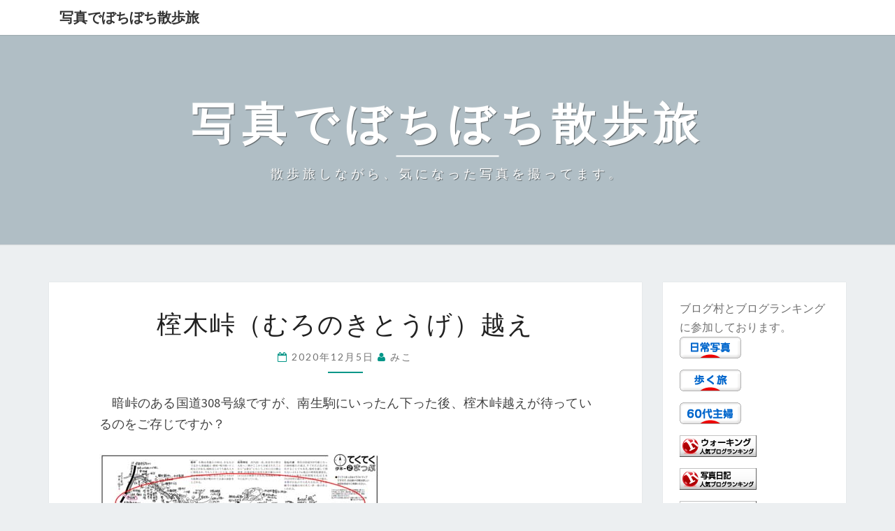

--- FILE ---
content_type: text/html; charset=UTF-8
request_url: http://waffle.boo.jp/nanisiteru/2020/12/05/%E6%A6%81%E6%9C%A8%E5%B3%A0%EF%BC%88%E3%82%80%E3%82%8D%E3%81%AE%E3%81%8D%E3%81%A8%E3%81%86%E3%81%92%EF%BC%89%E8%B6%8A%E3%81%88/
body_size: 12284
content:
<!DOCTYPE html>

<!--[if IE 8]>
<html id="ie8" lang="ja">
<![endif]-->
<!--[if !(IE 8) ]><!-->
<html lang="ja">
<!--<![endif]-->
<head>
<meta charset="UTF-8" />
<meta name="viewport" content="width=device-width" />
<link rel="profile" href="http://gmpg.org/xfn/11" />
<link rel="pingback" href="http://waffle.boo.jp/nanisiteru/xmlrpc.php" />
<meta name='robots' content='max-image-preview:large' />
<link rel='dns-prefetch' href='//fonts.googleapis.com' />
<link rel='dns-prefetch' href='//www.googletagmanager.com' />
<link rel="alternate" type="application/rss+xml" title="写真でぼちぼち散歩旅 &raquo; フィード" href="http://waffle.boo.jp/nanisiteru/feed/" />
<link rel="alternate" type="application/rss+xml" title="写真でぼちぼち散歩旅 &raquo; コメントフィード" href="http://waffle.boo.jp/nanisiteru/comments/feed/" />

<!-- SEO SIMPLE PACK 3.2.1 -->
<title>榁木峠（むろのきとうげ）越え | 写真でぼちぼち散歩旅</title>
<meta name="description" content="　暗峠のある国道308号線ですが、南生駒にいったん下った後、榁木峠越えが待っているのをご存じですか？ この地図でいうと、赤で囲った左側にある枚岡駅から始まるのですが、暗峠は赤●を付けた所になり、登り切った後はひたすら右側の黄色い三角（南生駒">
<link rel="canonical" href="http://waffle.boo.jp/nanisiteru/2020/12/05/%e6%a6%81%e6%9c%a8%e5%b3%a0%ef%bc%88%e3%82%80%e3%82%8d%e3%81%ae%e3%81%8d%e3%81%a8%e3%81%86%e3%81%92%ef%bc%89%e8%b6%8a%e3%81%88/">
<meta property="og:locale" content="ja_JP">
<meta property="og:type" content="article">
<meta property="og:image" content="http://waffle.boo.jp/nanisiteru/wp-content/uploads/2024/01/IMG_1001.jpg">
<meta property="og:title" content="榁木峠（むろのきとうげ）越え | 写真でぼちぼち散歩旅">
<meta property="og:description" content="　暗峠のある国道308号線ですが、南生駒にいったん下った後、榁木峠越えが待っているのをご存じですか？ この地図でいうと、赤で囲った左側にある枚岡駅から始まるのですが、暗峠は赤●を付けた所になり、登り切った後はひたすら右側の黄色い三角（南生駒">
<meta property="og:url" content="http://waffle.boo.jp/nanisiteru/2020/12/05/%e6%a6%81%e6%9c%a8%e5%b3%a0%ef%bc%88%e3%82%80%e3%82%8d%e3%81%ae%e3%81%8d%e3%81%a8%e3%81%86%e3%81%92%ef%bc%89%e8%b6%8a%e3%81%88/">
<meta property="og:site_name" content="写真でぼちぼち散歩旅">
<meta name="twitter:card" content="summary">
<!-- / SEO SIMPLE PACK -->

<script type="text/javascript">
/* <![CDATA[ */
window._wpemojiSettings = {"baseUrl":"https:\/\/s.w.org\/images\/core\/emoji\/14.0.0\/72x72\/","ext":".png","svgUrl":"https:\/\/s.w.org\/images\/core\/emoji\/14.0.0\/svg\/","svgExt":".svg","source":{"concatemoji":"http:\/\/waffle.boo.jp\/nanisiteru\/wp-includes\/js\/wp-emoji-release.min.js?ver=6.4.7"}};
/*! This file is auto-generated */
!function(i,n){var o,s,e;function c(e){try{var t={supportTests:e,timestamp:(new Date).valueOf()};sessionStorage.setItem(o,JSON.stringify(t))}catch(e){}}function p(e,t,n){e.clearRect(0,0,e.canvas.width,e.canvas.height),e.fillText(t,0,0);var t=new Uint32Array(e.getImageData(0,0,e.canvas.width,e.canvas.height).data),r=(e.clearRect(0,0,e.canvas.width,e.canvas.height),e.fillText(n,0,0),new Uint32Array(e.getImageData(0,0,e.canvas.width,e.canvas.height).data));return t.every(function(e,t){return e===r[t]})}function u(e,t,n){switch(t){case"flag":return n(e,"\ud83c\udff3\ufe0f\u200d\u26a7\ufe0f","\ud83c\udff3\ufe0f\u200b\u26a7\ufe0f")?!1:!n(e,"\ud83c\uddfa\ud83c\uddf3","\ud83c\uddfa\u200b\ud83c\uddf3")&&!n(e,"\ud83c\udff4\udb40\udc67\udb40\udc62\udb40\udc65\udb40\udc6e\udb40\udc67\udb40\udc7f","\ud83c\udff4\u200b\udb40\udc67\u200b\udb40\udc62\u200b\udb40\udc65\u200b\udb40\udc6e\u200b\udb40\udc67\u200b\udb40\udc7f");case"emoji":return!n(e,"\ud83e\udef1\ud83c\udffb\u200d\ud83e\udef2\ud83c\udfff","\ud83e\udef1\ud83c\udffb\u200b\ud83e\udef2\ud83c\udfff")}return!1}function f(e,t,n){var r="undefined"!=typeof WorkerGlobalScope&&self instanceof WorkerGlobalScope?new OffscreenCanvas(300,150):i.createElement("canvas"),a=r.getContext("2d",{willReadFrequently:!0}),o=(a.textBaseline="top",a.font="600 32px Arial",{});return e.forEach(function(e){o[e]=t(a,e,n)}),o}function t(e){var t=i.createElement("script");t.src=e,t.defer=!0,i.head.appendChild(t)}"undefined"!=typeof Promise&&(o="wpEmojiSettingsSupports",s=["flag","emoji"],n.supports={everything:!0,everythingExceptFlag:!0},e=new Promise(function(e){i.addEventListener("DOMContentLoaded",e,{once:!0})}),new Promise(function(t){var n=function(){try{var e=JSON.parse(sessionStorage.getItem(o));if("object"==typeof e&&"number"==typeof e.timestamp&&(new Date).valueOf()<e.timestamp+604800&&"object"==typeof e.supportTests)return e.supportTests}catch(e){}return null}();if(!n){if("undefined"!=typeof Worker&&"undefined"!=typeof OffscreenCanvas&&"undefined"!=typeof URL&&URL.createObjectURL&&"undefined"!=typeof Blob)try{var e="postMessage("+f.toString()+"("+[JSON.stringify(s),u.toString(),p.toString()].join(",")+"));",r=new Blob([e],{type:"text/javascript"}),a=new Worker(URL.createObjectURL(r),{name:"wpTestEmojiSupports"});return void(a.onmessage=function(e){c(n=e.data),a.terminate(),t(n)})}catch(e){}c(n=f(s,u,p))}t(n)}).then(function(e){for(var t in e)n.supports[t]=e[t],n.supports.everything=n.supports.everything&&n.supports[t],"flag"!==t&&(n.supports.everythingExceptFlag=n.supports.everythingExceptFlag&&n.supports[t]);n.supports.everythingExceptFlag=n.supports.everythingExceptFlag&&!n.supports.flag,n.DOMReady=!1,n.readyCallback=function(){n.DOMReady=!0}}).then(function(){return e}).then(function(){var e;n.supports.everything||(n.readyCallback(),(e=n.source||{}).concatemoji?t(e.concatemoji):e.wpemoji&&e.twemoji&&(t(e.twemoji),t(e.wpemoji)))}))}((window,document),window._wpemojiSettings);
/* ]]> */
</script>
<style id='wp-emoji-styles-inline-css' type='text/css'>

	img.wp-smiley, img.emoji {
		display: inline !important;
		border: none !important;
		box-shadow: none !important;
		height: 1em !important;
		width: 1em !important;
		margin: 0 0.07em !important;
		vertical-align: -0.1em !important;
		background: none !important;
		padding: 0 !important;
	}
</style>
<link rel='stylesheet' id='wp-block-library-css' href='http://waffle.boo.jp/nanisiteru/wp-includes/css/dist/block-library/style.min.css?ver=6.4.7' type='text/css' media='all' />
<style id='classic-theme-styles-inline-css' type='text/css'>
/*! This file is auto-generated */
.wp-block-button__link{color:#fff;background-color:#32373c;border-radius:9999px;box-shadow:none;text-decoration:none;padding:calc(.667em + 2px) calc(1.333em + 2px);font-size:1.125em}.wp-block-file__button{background:#32373c;color:#fff;text-decoration:none}
</style>
<style id='global-styles-inline-css' type='text/css'>
body{--wp--preset--color--black: #000000;--wp--preset--color--cyan-bluish-gray: #abb8c3;--wp--preset--color--white: #ffffff;--wp--preset--color--pale-pink: #f78da7;--wp--preset--color--vivid-red: #cf2e2e;--wp--preset--color--luminous-vivid-orange: #ff6900;--wp--preset--color--luminous-vivid-amber: #fcb900;--wp--preset--color--light-green-cyan: #7bdcb5;--wp--preset--color--vivid-green-cyan: #00d084;--wp--preset--color--pale-cyan-blue: #8ed1fc;--wp--preset--color--vivid-cyan-blue: #0693e3;--wp--preset--color--vivid-purple: #9b51e0;--wp--preset--gradient--vivid-cyan-blue-to-vivid-purple: linear-gradient(135deg,rgba(6,147,227,1) 0%,rgb(155,81,224) 100%);--wp--preset--gradient--light-green-cyan-to-vivid-green-cyan: linear-gradient(135deg,rgb(122,220,180) 0%,rgb(0,208,130) 100%);--wp--preset--gradient--luminous-vivid-amber-to-luminous-vivid-orange: linear-gradient(135deg,rgba(252,185,0,1) 0%,rgba(255,105,0,1) 100%);--wp--preset--gradient--luminous-vivid-orange-to-vivid-red: linear-gradient(135deg,rgba(255,105,0,1) 0%,rgb(207,46,46) 100%);--wp--preset--gradient--very-light-gray-to-cyan-bluish-gray: linear-gradient(135deg,rgb(238,238,238) 0%,rgb(169,184,195) 100%);--wp--preset--gradient--cool-to-warm-spectrum: linear-gradient(135deg,rgb(74,234,220) 0%,rgb(151,120,209) 20%,rgb(207,42,186) 40%,rgb(238,44,130) 60%,rgb(251,105,98) 80%,rgb(254,248,76) 100%);--wp--preset--gradient--blush-light-purple: linear-gradient(135deg,rgb(255,206,236) 0%,rgb(152,150,240) 100%);--wp--preset--gradient--blush-bordeaux: linear-gradient(135deg,rgb(254,205,165) 0%,rgb(254,45,45) 50%,rgb(107,0,62) 100%);--wp--preset--gradient--luminous-dusk: linear-gradient(135deg,rgb(255,203,112) 0%,rgb(199,81,192) 50%,rgb(65,88,208) 100%);--wp--preset--gradient--pale-ocean: linear-gradient(135deg,rgb(255,245,203) 0%,rgb(182,227,212) 50%,rgb(51,167,181) 100%);--wp--preset--gradient--electric-grass: linear-gradient(135deg,rgb(202,248,128) 0%,rgb(113,206,126) 100%);--wp--preset--gradient--midnight: linear-gradient(135deg,rgb(2,3,129) 0%,rgb(40,116,252) 100%);--wp--preset--font-size--small: 13px;--wp--preset--font-size--medium: 20px;--wp--preset--font-size--large: 36px;--wp--preset--font-size--x-large: 42px;--wp--preset--spacing--20: 0.44rem;--wp--preset--spacing--30: 0.67rem;--wp--preset--spacing--40: 1rem;--wp--preset--spacing--50: 1.5rem;--wp--preset--spacing--60: 2.25rem;--wp--preset--spacing--70: 3.38rem;--wp--preset--spacing--80: 5.06rem;--wp--preset--shadow--natural: 6px 6px 9px rgba(0, 0, 0, 0.2);--wp--preset--shadow--deep: 12px 12px 50px rgba(0, 0, 0, 0.4);--wp--preset--shadow--sharp: 6px 6px 0px rgba(0, 0, 0, 0.2);--wp--preset--shadow--outlined: 6px 6px 0px -3px rgba(255, 255, 255, 1), 6px 6px rgba(0, 0, 0, 1);--wp--preset--shadow--crisp: 6px 6px 0px rgba(0, 0, 0, 1);}:where(.is-layout-flex){gap: 0.5em;}:where(.is-layout-grid){gap: 0.5em;}body .is-layout-flow > .alignleft{float: left;margin-inline-start: 0;margin-inline-end: 2em;}body .is-layout-flow > .alignright{float: right;margin-inline-start: 2em;margin-inline-end: 0;}body .is-layout-flow > .aligncenter{margin-left: auto !important;margin-right: auto !important;}body .is-layout-constrained > .alignleft{float: left;margin-inline-start: 0;margin-inline-end: 2em;}body .is-layout-constrained > .alignright{float: right;margin-inline-start: 2em;margin-inline-end: 0;}body .is-layout-constrained > .aligncenter{margin-left: auto !important;margin-right: auto !important;}body .is-layout-constrained > :where(:not(.alignleft):not(.alignright):not(.alignfull)){max-width: var(--wp--style--global--content-size);margin-left: auto !important;margin-right: auto !important;}body .is-layout-constrained > .alignwide{max-width: var(--wp--style--global--wide-size);}body .is-layout-flex{display: flex;}body .is-layout-flex{flex-wrap: wrap;align-items: center;}body .is-layout-flex > *{margin: 0;}body .is-layout-grid{display: grid;}body .is-layout-grid > *{margin: 0;}:where(.wp-block-columns.is-layout-flex){gap: 2em;}:where(.wp-block-columns.is-layout-grid){gap: 2em;}:where(.wp-block-post-template.is-layout-flex){gap: 1.25em;}:where(.wp-block-post-template.is-layout-grid){gap: 1.25em;}.has-black-color{color: var(--wp--preset--color--black) !important;}.has-cyan-bluish-gray-color{color: var(--wp--preset--color--cyan-bluish-gray) !important;}.has-white-color{color: var(--wp--preset--color--white) !important;}.has-pale-pink-color{color: var(--wp--preset--color--pale-pink) !important;}.has-vivid-red-color{color: var(--wp--preset--color--vivid-red) !important;}.has-luminous-vivid-orange-color{color: var(--wp--preset--color--luminous-vivid-orange) !important;}.has-luminous-vivid-amber-color{color: var(--wp--preset--color--luminous-vivid-amber) !important;}.has-light-green-cyan-color{color: var(--wp--preset--color--light-green-cyan) !important;}.has-vivid-green-cyan-color{color: var(--wp--preset--color--vivid-green-cyan) !important;}.has-pale-cyan-blue-color{color: var(--wp--preset--color--pale-cyan-blue) !important;}.has-vivid-cyan-blue-color{color: var(--wp--preset--color--vivid-cyan-blue) !important;}.has-vivid-purple-color{color: var(--wp--preset--color--vivid-purple) !important;}.has-black-background-color{background-color: var(--wp--preset--color--black) !important;}.has-cyan-bluish-gray-background-color{background-color: var(--wp--preset--color--cyan-bluish-gray) !important;}.has-white-background-color{background-color: var(--wp--preset--color--white) !important;}.has-pale-pink-background-color{background-color: var(--wp--preset--color--pale-pink) !important;}.has-vivid-red-background-color{background-color: var(--wp--preset--color--vivid-red) !important;}.has-luminous-vivid-orange-background-color{background-color: var(--wp--preset--color--luminous-vivid-orange) !important;}.has-luminous-vivid-amber-background-color{background-color: var(--wp--preset--color--luminous-vivid-amber) !important;}.has-light-green-cyan-background-color{background-color: var(--wp--preset--color--light-green-cyan) !important;}.has-vivid-green-cyan-background-color{background-color: var(--wp--preset--color--vivid-green-cyan) !important;}.has-pale-cyan-blue-background-color{background-color: var(--wp--preset--color--pale-cyan-blue) !important;}.has-vivid-cyan-blue-background-color{background-color: var(--wp--preset--color--vivid-cyan-blue) !important;}.has-vivid-purple-background-color{background-color: var(--wp--preset--color--vivid-purple) !important;}.has-black-border-color{border-color: var(--wp--preset--color--black) !important;}.has-cyan-bluish-gray-border-color{border-color: var(--wp--preset--color--cyan-bluish-gray) !important;}.has-white-border-color{border-color: var(--wp--preset--color--white) !important;}.has-pale-pink-border-color{border-color: var(--wp--preset--color--pale-pink) !important;}.has-vivid-red-border-color{border-color: var(--wp--preset--color--vivid-red) !important;}.has-luminous-vivid-orange-border-color{border-color: var(--wp--preset--color--luminous-vivid-orange) !important;}.has-luminous-vivid-amber-border-color{border-color: var(--wp--preset--color--luminous-vivid-amber) !important;}.has-light-green-cyan-border-color{border-color: var(--wp--preset--color--light-green-cyan) !important;}.has-vivid-green-cyan-border-color{border-color: var(--wp--preset--color--vivid-green-cyan) !important;}.has-pale-cyan-blue-border-color{border-color: var(--wp--preset--color--pale-cyan-blue) !important;}.has-vivid-cyan-blue-border-color{border-color: var(--wp--preset--color--vivid-cyan-blue) !important;}.has-vivid-purple-border-color{border-color: var(--wp--preset--color--vivid-purple) !important;}.has-vivid-cyan-blue-to-vivid-purple-gradient-background{background: var(--wp--preset--gradient--vivid-cyan-blue-to-vivid-purple) !important;}.has-light-green-cyan-to-vivid-green-cyan-gradient-background{background: var(--wp--preset--gradient--light-green-cyan-to-vivid-green-cyan) !important;}.has-luminous-vivid-amber-to-luminous-vivid-orange-gradient-background{background: var(--wp--preset--gradient--luminous-vivid-amber-to-luminous-vivid-orange) !important;}.has-luminous-vivid-orange-to-vivid-red-gradient-background{background: var(--wp--preset--gradient--luminous-vivid-orange-to-vivid-red) !important;}.has-very-light-gray-to-cyan-bluish-gray-gradient-background{background: var(--wp--preset--gradient--very-light-gray-to-cyan-bluish-gray) !important;}.has-cool-to-warm-spectrum-gradient-background{background: var(--wp--preset--gradient--cool-to-warm-spectrum) !important;}.has-blush-light-purple-gradient-background{background: var(--wp--preset--gradient--blush-light-purple) !important;}.has-blush-bordeaux-gradient-background{background: var(--wp--preset--gradient--blush-bordeaux) !important;}.has-luminous-dusk-gradient-background{background: var(--wp--preset--gradient--luminous-dusk) !important;}.has-pale-ocean-gradient-background{background: var(--wp--preset--gradient--pale-ocean) !important;}.has-electric-grass-gradient-background{background: var(--wp--preset--gradient--electric-grass) !important;}.has-midnight-gradient-background{background: var(--wp--preset--gradient--midnight) !important;}.has-small-font-size{font-size: var(--wp--preset--font-size--small) !important;}.has-medium-font-size{font-size: var(--wp--preset--font-size--medium) !important;}.has-large-font-size{font-size: var(--wp--preset--font-size--large) !important;}.has-x-large-font-size{font-size: var(--wp--preset--font-size--x-large) !important;}
.wp-block-navigation a:where(:not(.wp-element-button)){color: inherit;}
:where(.wp-block-post-template.is-layout-flex){gap: 1.25em;}:where(.wp-block-post-template.is-layout-grid){gap: 1.25em;}
:where(.wp-block-columns.is-layout-flex){gap: 2em;}:where(.wp-block-columns.is-layout-grid){gap: 2em;}
.wp-block-pullquote{font-size: 1.5em;line-height: 1.6;}
</style>
<link rel='stylesheet' id='widget-in-content-css' href='http://waffle.boo.jp/nanisiteru/wp-content/plugins/widget-in-content/widget-in-content.css?ver=1.0.0' type='text/css' media='all' />
<link rel='stylesheet' id='bootstrap-css' href='http://waffle.boo.jp/nanisiteru/wp-content/themes/nisarg/css/bootstrap.css?ver=6.4.7' type='text/css' media='all' />
<link rel='stylesheet' id='font-awesome-css' href='http://waffle.boo.jp/nanisiteru/wp-content/themes/nisarg/font-awesome/css/font-awesome.min.css?ver=6.4.7' type='text/css' media='all' />
<link rel='stylesheet' id='nisarg-style-css' href='http://waffle.boo.jp/nanisiteru/wp-content/themes/nisarg/style.css?ver=6.4.7' type='text/css' media='all' />
<style id='nisarg-style-inline-css' type='text/css'>
	/* Color Scheme */

	/* Accent Color */

	a:active,
	a:hover,
	a:focus {
	    color: #009688;
	}

	.main-navigation .primary-menu > li > a:hover, .main-navigation .primary-menu > li > a:focus {
		color: #009688;
	}
	
	.main-navigation .primary-menu .sub-menu .current_page_item > a,
	.main-navigation .primary-menu .sub-menu .current-menu-item > a {
		color: #009688;
	}
	.main-navigation .primary-menu .sub-menu .current_page_item > a:hover,
	.main-navigation .primary-menu .sub-menu .current_page_item > a:focus,
	.main-navigation .primary-menu .sub-menu .current-menu-item > a:hover,
	.main-navigation .primary-menu .sub-menu .current-menu-item > a:focus {
		background-color: #fff;
		color: #009688;
	}
	.dropdown-toggle:hover,
	.dropdown-toggle:focus {
		color: #009688;
	}
	.pagination .current,
	.dark .pagination .current {
		background-color: #009688;
		border: 1px solid #009688;
	}
	blockquote {
		border-color: #009688;
	}
	@media (min-width: 768px){
		.main-navigation .primary-menu > .current_page_item > a,
		.main-navigation .primary-menu > .current_page_item > a:hover,
		.main-navigation .primary-menu > .current_page_item > a:focus,
		.main-navigation .primary-menu > .current-menu-item > a,
		.main-navigation .primary-menu > .current-menu-item > a:hover,
		.main-navigation .primary-menu > .current-menu-item > a:focus,
		.main-navigation .primary-menu > .current_page_ancestor > a,
		.main-navigation .primary-menu > .current_page_ancestor > a:hover,
		.main-navigation .primary-menu > .current_page_ancestor > a:focus,
		.main-navigation .primary-menu > .current-menu-ancestor > a,
		.main-navigation .primary-menu > .current-menu-ancestor > a:hover,
		.main-navigation .primary-menu > .current-menu-ancestor > a:focus {
			border-top: 4px solid #009688;
		}
		.main-navigation ul ul a:hover,
		.main-navigation ul ul a.focus {
			color: #fff;
			background-color: #009688;
		}
	}

	.main-navigation .primary-menu > .open > a, .main-navigation .primary-menu > .open > a:hover, .main-navigation .primary-menu > .open > a:focus {
		color: #009688;
	}

	.main-navigation .primary-menu > li > .sub-menu  li > a:hover,
	.main-navigation .primary-menu > li > .sub-menu  li > a:focus {
		color: #fff;
		background-color: #009688;
	}

	@media (max-width: 767px) {
		.main-navigation .primary-menu .open .sub-menu > li > a:hover {
			color: #fff;
			background-color: #009688;
		}
	}

	.sticky-post{
		color: #fff;
	    background: #009688; 
	}
	
	.entry-title a:hover,
	.entry-title a:focus{
	    color: #009688;
	}

	.entry-header .entry-meta::after{
	    background: #009688;
	}

	.fa {
		color: #009688;
	}

	.btn-default{
		border-bottom: 1px solid #009688;
	}

	.btn-default:hover, .btn-default:focus{
	    border-bottom: 1px solid #009688;
	    background-color: #009688;
	}

	.nav-previous:hover, .nav-next:hover{
	    border: 1px solid #009688;
	    background-color: #009688;
	}

	.next-post a:hover,.prev-post a:hover{
	    color: #009688;
	}

	.posts-navigation .next-post a:hover .fa, .posts-navigation .prev-post a:hover .fa{
	    color: #009688;
	}


	#secondary .widget-title::after{
		position: absolute;
	    width: 50px;
	    display: block;
	    height: 4px;    
	    bottom: -15px;
		background-color: #009688;
	    content: "";
	}

	#secondary .widget a:hover,
	#secondary .widget a:focus,
	.dark #secondary .widget #recentcomments a:hover,
	.dark #secondary .widget #recentcomments a:focus {
		color: #009688;
	}

	#secondary .widget_calendar tbody a {
		color: #fff;
		padding: 0.2em;
	    background-color: #009688;
	}

	#secondary .widget_calendar tbody a:hover{
		color: #fff;
	    padding: 0.2em;
	    background-color: #009688;  
	}	

	.dark .comment-respond #submit,
	.dark .main-navigation .menu-toggle:hover, 
	.dark .main-navigation .menu-toggle:focus,
	.dark html input[type="button"], 
	.dark input[type="reset"], 
	.dark input[type="submit"] {
		background: #009688;
		color: #fff;
	}
	
	.dark a {
		color: #009688;
	}

</style>
<link rel='stylesheet' id='nisarg-google-fonts-css' href='https://fonts.googleapis.com/css?family=Source+Sans+Pro%3A400%2C700%7CLato%3A400&#038;display=swap' type='text/css' media='all' />
<script type="text/javascript" src="http://waffle.boo.jp/nanisiteru/wp-includes/js/jquery/jquery.min.js?ver=3.7.1" id="jquery-core-js"></script>
<script type="text/javascript" src="http://waffle.boo.jp/nanisiteru/wp-includes/js/jquery/jquery-migrate.min.js?ver=3.4.1" id="jquery-migrate-js"></script>
<!--[if lt IE 9]>
<script type="text/javascript" src="http://waffle.boo.jp/nanisiteru/wp-content/themes/nisarg/js/html5shiv.js?ver=3.7.3" id="html5shiv-js"></script>
<![endif]-->
<link rel="https://api.w.org/" href="http://waffle.boo.jp/nanisiteru/wp-json/" /><link rel="alternate" type="application/json" href="http://waffle.boo.jp/nanisiteru/wp-json/wp/v2/posts/231" /><link rel="EditURI" type="application/rsd+xml" title="RSD" href="http://waffle.boo.jp/nanisiteru/xmlrpc.php?rsd" />
<meta name="generator" content="WordPress 6.4.7" />
<link rel='shortlink' href='http://waffle.boo.jp/nanisiteru/?p=231' />
<link rel="alternate" type="application/json+oembed" href="http://waffle.boo.jp/nanisiteru/wp-json/oembed/1.0/embed?url=http%3A%2F%2Fwaffle.boo.jp%2Fnanisiteru%2F2020%2F12%2F05%2F%25e6%25a6%2581%25e6%259c%25a8%25e5%25b3%25a0%25ef%25bc%2588%25e3%2582%2580%25e3%2582%258d%25e3%2581%25ae%25e3%2581%258d%25e3%2581%25a8%25e3%2581%2586%25e3%2581%2592%25ef%25bc%2589%25e8%25b6%258a%25e3%2581%2588%2F" />
<link rel="alternate" type="text/xml+oembed" href="http://waffle.boo.jp/nanisiteru/wp-json/oembed/1.0/embed?url=http%3A%2F%2Fwaffle.boo.jp%2Fnanisiteru%2F2020%2F12%2F05%2F%25e6%25a6%2581%25e6%259c%25a8%25e5%25b3%25a0%25ef%25bc%2588%25e3%2582%2580%25e3%2582%258d%25e3%2581%25ae%25e3%2581%258d%25e3%2581%25a8%25e3%2581%2586%25e3%2581%2592%25ef%25bc%2589%25e8%25b6%258a%25e3%2581%2588%2F&#038;format=xml" />
<meta name="generator" content="Site Kit by Google 1.170.0" />
<style type="text/css">
        .site-header { background: ; }
</style>


	<style type="text/css">
		body,
		button,
		input,
		select,
		textarea {
		    font-family:  'Source Sans Pro',-apple-system,BlinkMacSystemFont,"Segoe UI",Roboto,Oxygen-Sans,Ubuntu,Cantarell,"Helvetica Neue",sans-serif;
		    font-weight: 400;
		    font-style: normal; 
		}
		h1,h2,h3,h4,h5,h6 {
	    	font-family: 'Lato',-apple-system,BlinkMacSystemFont,"Segoe UI",Roboto,Oxygen-Sans,Ubuntu,Cantarell,"Helvetica Neue",sans-serif;
	    	font-weight: 400;
	    	font-style: normal;
	    }
	    .navbar-brand,
	    #site-navigation.main-navigation ul {
	    	font-family: 'Source Sans Pro',-apple-system,BlinkMacSystemFont,"Segoe UI",Roboto,Oxygen-Sans,Ubuntu,Cantarell,"Helvetica Neue",sans-serif;
	    }
	    #site-navigation.main-navigation ul {
	    	font-weight: 400;
	    	font-style: normal;
	    }
	</style>

	<meta name="google-site-verification" content="KBgOqSjBF--Aao0azKux9X9llWuCqs1Z_sWMFo6jt_w">		<style type="text/css" id="nisarg-header-css">
					.site-header{
				-webkit-box-shadow: 0px 0px 1px 1px rgba(182,182,182,0.3);
		    	-moz-box-shadow: 0px 0px 1px 1px rgba(182,182,182,0.3);
		    	-o-box-shadow: 0px 0px 1px 1px rgba(182,182,182,0.3);
		    	box-shadow: 0px 0px 1px 1px rgba(182,182,182,0.3);
			}
			.site-header {
					height: 300px;
				}
				@media (max-width: 767px) {
					.site-header {
						height: 200px;
					}
				}
				@media (max-width: 359px) {
					.site-header {
						height: 150px;
					}
				}
					.site-header .home-link {
				min-height: 0;
			}
					.site-title,
			.site-description,
			.dark .site-title,
			.dark .site-description {
				color: #fff;
			}
			.site-title::after{
				background: #fff;
				content:"";
			}
		</style>
		</head>
<body class="post-template-default single single-post postid-231 single-format-standard light">
<div id="page" class="hfeed site">
<header id="masthead"  role="banner">
	<nav id="site-navigation" class="main-navigation navbar-fixed-top navbar-left" role="navigation">
		<!-- Brand and toggle get grouped for better mobile display -->
		<div class="container" id="navigation_menu">
			<div class="navbar-header">
									<a class="navbar-brand" href="http://waffle.boo.jp/nanisiteru/">写真でぼちぼち散歩旅</a>
			</div><!-- .navbar-header -->
					</div><!--#container-->
	</nav>
	<div id="cc_spacer"></div><!-- used to clear fixed navigation by the themes js -->  
	<div class="site-header">
		<div class="site-branding">
			<a class="home-link" href="http://waffle.boo.jp/nanisiteru/" title="写真でぼちぼち散歩旅" rel="home">
				<h1 class="site-title">写真でぼちぼち散歩旅</h1>
				<h2 class="site-description">散歩旅しながら、気になった写真を撮ってます。</h2>
			</a>
		</div><!--.site-branding-->
	</div><!--.site-header-->
</header>
<div id="content" class="site-content">

	<div class="container">
		<div class="row">
			<div id="primary" class="col-md-9 content-area">
				<main id="main" role="main">

									
<article id="post-231"  class="post-content post-231 post type-post status-publish format-standard hentry category-7">

	
	
	<header class="entry-header">
		<span class="screen-reader-text">榁木峠（むろのきとうげ）越え</span>
					<h1 class="entry-title">榁木峠（むろのきとうげ）越え</h1>
		
				<div class="entry-meta">
			<h5 class="entry-date"><i class="fa fa-calendar-o"></i> <a href="http://waffle.boo.jp/nanisiteru/2020/12/05/%e6%a6%81%e6%9c%a8%e5%b3%a0%ef%bc%88%e3%82%80%e3%82%8d%e3%81%ae%e3%81%8d%e3%81%a8%e3%81%86%e3%81%92%ef%bc%89%e8%b6%8a%e3%81%88/" title="4:04 PM" rel="bookmark"><time class="entry-date" datetime="2020-12-05T16:04:59+09:00" pubdate>2020年12月5日 </time></a><span class="byline"><span class="sep"></span><i class="fa fa-user"></i>
<span class="author vcard"><a class="url fn n" href="http://waffle.boo.jp/nanisiteru/author/teruho/" title="すべての投稿を表示:  みこ" rel="author">みこ</a></span></span></h5>
		</div><!-- .entry-meta -->
			</header><!-- .entry-header -->

			<div class="entry-content">
				
<p>　暗峠のある国道308号線ですが、南生駒にいったん下った後、榁木峠越えが待っているのをご存じですか？</p>



<figure class="wp-block-image size-large"><img fetchpriority="high" decoding="async" width="400" height="282" src="http://waffle.boo.jp/nanisiteru/wp-content/uploads/2020/12/map_400-2.jpg" alt="" class="wp-image-232" srcset="http://waffle.boo.jp/nanisiteru/wp-content/uploads/2020/12/map_400-2.jpg 400w, http://waffle.boo.jp/nanisiteru/wp-content/uploads/2020/12/map_400-2-300x212.jpg 300w" sizes="(max-width: 400px) 100vw, 400px" /></figure>



<p>この地図でいうと、赤で囲った左側にある枚岡駅から始まるのですが、暗峠は赤●を付けた所になり、登り切った後はひたすら右側の黄色い三角（南生駒駅）を目指して歩きます。</p>



<p>近鉄てくてくまっぷは枚岡駅から富雄駅までのコースですが、私達夫婦には厳しいと判断し、2回に分けて行く事にしました。</p>



<p>で、今回行ったのは榁木峠越えで青く囲った方、左側の黄色い三角（南生駒駅）つまり暗峠の続きから始まります。（実際には、暗峠の方は後に行きました。）</p>



<p>こちらも坂道の両側に民家のある所から始まります。</p>



<p>そこをどんどん登って行くと、途中からトラックなどがガンガン走る道路になって、「合っているのか？」と不安な気持ちになりながら歩きました。</p>



<p>途中で曲がらなければならない道があるのですが、車の多い方に釣られて行ってしまい焦りました。</p>



<p>しかし、少ない距離で気が付き胸をなで下ろしました。</p>



<p>そのあとは　↓　の写真のような道路になるので、だからあっちに行く車ばかりだったんだ～と納得しました。</p>



<figure class="wp-block-image size-large"><img decoding="async" width="400" height="300" src="http://waffle.boo.jp/nanisiteru/wp-content/uploads/2020/12/IMG_20200718_114456_400.jpg" alt="" class="wp-image-235" srcset="http://waffle.boo.jp/nanisiteru/wp-content/uploads/2020/12/IMG_20200718_114456_400.jpg 400w, http://waffle.boo.jp/nanisiteru/wp-content/uploads/2020/12/IMG_20200718_114456_400-300x225.jpg 300w" sizes="(max-width: 400px) 100vw, 400px" /></figure>



<p>この道は、お伊勢参りの道なので、↓　のような「おいせまいり」の札があちこちに掛かっています。</p>



<p>お伊勢さんまで歩いていくなんて、昔の人はどれだけ健脚なんだ！とビックリしてしまいます。</p>



<figure class="wp-block-image size-large"><img decoding="async" width="400" height="300" src="http://waffle.boo.jp/nanisiteru/wp-content/uploads/2020/12/IMG_20200718_114537_400.jpg" alt="" class="wp-image-236" srcset="http://waffle.boo.jp/nanisiteru/wp-content/uploads/2020/12/IMG_20200718_114537_400.jpg 400w, http://waffle.boo.jp/nanisiteru/wp-content/uploads/2020/12/IMG_20200718_114537_400-300x225.jpg 300w" sizes="(max-width: 400px) 100vw, 400px" /></figure>



<p>こちらの峠は、暗峠のように有名ではないので歩いている人とは遭遇しませんでした。</p>



<p>ただ、ロードバイクの人や走っている人は見ましたが、往復してましたので訓練をされていたのだと思います。</p>



<figure class="wp-block-image size-large"><img loading="lazy" decoding="async" width="400" height="300" src="http://waffle.boo.jp/nanisiteru/wp-content/uploads/2020/12/IMG_20200718_115159_400.jpg" alt="" class="wp-image-237" srcset="http://waffle.boo.jp/nanisiteru/wp-content/uploads/2020/12/IMG_20200718_115159_400.jpg 400w, http://waffle.boo.jp/nanisiteru/wp-content/uploads/2020/12/IMG_20200718_115159_400-300x225.jpg 300w" sizes="(max-width: 400px) 100vw, 400px" /></figure>



<p>良い雰囲気の竹林にぶら下がっている　おいせまいり　の札が尚更良い味出してます。</p>



<figure class="wp-block-image size-large"><img loading="lazy" decoding="async" width="400" height="533" src="http://waffle.boo.jp/nanisiteru/wp-content/uploads/2020/12/IMG_20200718_125102_400.jpg" alt="" class="wp-image-238" srcset="http://waffle.boo.jp/nanisiteru/wp-content/uploads/2020/12/IMG_20200718_125102_400.jpg 400w, http://waffle.boo.jp/nanisiteru/wp-content/uploads/2020/12/IMG_20200718_125102_400-225x300.jpg 225w" sizes="(max-width: 400px) 100vw, 400px" /></figure>



<p>追分梅林まで下りてきました。</p>



<p>昔は、4000本の梅が咲き誇る梅林だったらしいですが、環境の変化で減少し一旦閉園してしまったそうです。</p>



<p>今は、少しずつ増やしながら昔のように戻そうと頑張ってられて、再び開園もされたようです。</p>



<figure class="wp-block-image size-large"><img loading="lazy" decoding="async" width="400" height="300" src="http://waffle.boo.jp/nanisiteru/wp-content/uploads/2020/12/IMG_20200718_125839_400.jpg" alt="" class="wp-image-239" srcset="http://waffle.boo.jp/nanisiteru/wp-content/uploads/2020/12/IMG_20200718_125839_400.jpg 400w, http://waffle.boo.jp/nanisiteru/wp-content/uploads/2020/12/IMG_20200718_125839_400-300x225.jpg 300w" sizes="(max-width: 400px) 100vw, 400px" /></figure>



<p>ポット？植木鉢？に植えられているのは梅？</p>



<p>苗を育てているのかな～？</p>



<figure class="wp-block-image size-large"><img loading="lazy" decoding="async" width="400" height="300" src="http://waffle.boo.jp/nanisiteru/wp-content/uploads/2020/12/IMG_20200718_130058_400.jpg" alt="" class="wp-image-240" srcset="http://waffle.boo.jp/nanisiteru/wp-content/uploads/2020/12/IMG_20200718_130058_400.jpg 400w, http://waffle.boo.jp/nanisiteru/wp-content/uploads/2020/12/IMG_20200718_130058_400-300x225.jpg 300w" sizes="(max-width: 400px) 100vw, 400px" /></figure>



<p>ここを過ぎてようやく富雄川まで到着したのですが、アクシデントが！！！</p>



<p>夫の様子が～（多分、軽い熱中症。7月でしたからね）</p>



<p>本人は「大丈夫」と言いますが、ここで強制終了です。</p>



<p>タクシーを呼んで、最寄りの近鉄の駅まで行きました。</p>



<p>ひとつのコースを二つに分けたものの、それさえも達成出来なかった・・・</p>



<p>ってことで、残りの富雄川沿いは別の日に歩くこととなりました。</p>



<p></p>
<div class="widget-in-content widget-in-content-bottom"><ul><li id="block-7" class="widget widget_block">ブログ村とブログランキングに参加しております。<br>

<a href="https://photo.blogmura.com/p_nichijou/ranking/in?p_cid=11080474" target="_blank"><img loading="lazy" decoding="async" src="https://b.blogmura.com/photo/p_nichijou/88_31.gif" width="88" height="31" border="0" alt="にほんブログ村 写真ブログ 日常写真へ" /></a>

<a href="https://blog.with2.net/link/?id=2061483&cid=1205" title="散歩・ウォーキングランキング"><img loading="lazy" decoding="async" alt="散歩・ウォーキングランキング" width="110" height="31" src="https://blog.with2.net/img/banner/c/banner_1/br_c_1205_1.gif"></a></li>
<li id="block-18" class="widget widget_block"><script type="text/javascript">rakuten_design="slide";rakuten_affiliateId="07c31e26.5370ad0c.08a4761d.0aae530f";rakuten_items="ctsmatch";rakuten_genreId="0";rakuten_size="200x200";rakuten_target="_blank";rakuten_theme="gray";rakuten_border="on";rakuten_auto_mode="on";rakuten_genre_title="off";rakuten_recommend="on";rakuten_ts="1707014219549";</script><script type="text/javascript" src="https://xml.affiliate.rakuten.co.jp/widget/js/rakuten_widget.js?20230106"></script></li>
</ul></div>

							</div><!-- .entry-content -->

	<footer class="entry-footer">
		<hr><div class="row"><div class="col-md-6 cattegories"><span class="cat-links"><i class="fa fa-folder-open"></i>
		 <a href="http://waffle.boo.jp/nanisiteru/category/%e6%ad%a9%e3%81%8f/" rel="category tag">歩く</a></span></div></div>	</footer><!-- .entry-footer -->
</article><!-- #post-## -->
				</main><!-- #main -->
				<div class="post-navigation">
						<nav class="navigation" role="navigation">
		<h2 class="screen-reader-text">投稿ナビゲーション</h2>
		<div class="nav-links">
			<div class="row">

			<!-- Get Previous Post -->
			
							<div class="col-md-6 prev-post">
					<a class="" href="http://waffle.boo.jp/nanisiteru/2020/12/03/%e7%ab%9c%e7%94%b0%e5%8f%a4%e9%81%93/">
						<span class="next-prev-text">
							<i class="fa fa-angle-left"></i>前						</span><br>
						竜田古道					</a>
				</div>
			
			<!-- Get Next Post -->
			
							<div class="col-md-6 next-post">
					<a class="" href="http://waffle.boo.jp/nanisiteru/2020/12/13/%e5%af%8c%e9%9b%84%e5%b7%9d%e3%81%8b%e3%82%89%e5%b9%b3%e5%9f%8e%e5%ae%ae%e8%b7%a1%e3%81%b8/">
						<span class="next-prev-text">
							次<i class="fa fa-angle-right"></i>
						</span><br>
						富雄川から平城宮跡へ					</a>
				</div>
						
			</div><!-- row -->
		</div><!-- .nav-links -->
	</nav><!-- .navigation-->
					</div>
				<div class="post-comments">
					コメントは受け付けていません。				</div>
							</div><!-- #primary -->
			<div id="secondary" class="col-md-3 sidebar widget-area" role="complementary">
		<aside id="block-12" class="widget widget_block">ブログ村とブログランキングに参加しております。<br>

<a href="https://photo.blogmura.com/p_nichijou/ranking/in?p_cid=11080474" target="_blank"><img loading="lazy" decoding="async" src="https://b.blogmura.com/photo/p_nichijou/88_31.gif" width="88" height="31" border="0" alt="にほんブログ村 写真ブログ 日常写真へ" /></a><br>

<a href="https://travel.blogmura.com/walktravel/ranking/in?p_cid=11080474" target="_blank"><img loading="lazy" decoding="async" src="https://b.blogmura.com/travel/walktravel/88_31.gif" width="88" height="31" border="0" alt="にほんブログ村 旅行ブログ 歩く旅へ" /></a><br>

<a href="https://housewife.blogmura.com/shufu_over60/ranking/in?p_cid=11080474" target="_blank"><img loading="lazy" decoding="async" src="https://b.blogmura.com/housewife/shufu_over60/88_31.gif" width="88" height="31" border="0" alt="にほんブログ村 主婦日記ブログ 60代主婦へ" /></a><br>

<a href="https://blog.with2.net/link/?id=2061483&cid=1205" title="散歩・ウォーキングランキング"><img loading="lazy" decoding="async" alt="散歩・ウォーキングランキング" width="110" height="31" src="https://blog.with2.net/img/banner/c/banner_1/br_c_1205_1.gif"></a><br>

<a href="https://blog.with2.net/link/?id=2061483&cid=9071" title="写真日記ランキング"><img loading="lazy" decoding="async" alt="写真日記ランキング" width="110" height="31" src="https://blog.with2.net/img/banner/c/banner_1/br_c_9071_1.gif"></a><br>

<a href="https://blog.with2.net/link/?id=2061483&cid=9062" title="60歳代ランキング"><img loading="lazy" decoding="async" alt="60歳代ランキング" width="110" height="31" src="https://blog.with2.net/img/banner/c/banner_1/br_c_9062_1.gif"></a></aside><aside id="block-15" class="widget widget_block"><ul class="wp-block-page-list"><li class="wp-block-pages-list__item"><a class="wp-block-pages-list__item__link" href="http://waffle.boo.jp/nanisiteru/%e3%80%90%e8%8a%b1%e3%83%bb%e6%a4%8d%e7%89%a9%e3%81%ae%e5%86%99%e7%9c%9f%e3%80%91%e4%b8%80%e8%a6%a7/">【花・植物の写真】一覧</a></li><li class="wp-block-pages-list__item"><a class="wp-block-pages-list__item__link" href="http://waffle.boo.jp/nanisiteru/%e3%80%90%e6%ad%a9%e3%81%8f%e3%80%91%e4%b8%80%e8%a6%a7/">【歩く】一覧</a></li><li class="wp-block-pages-list__item"><a class="wp-block-pages-list__item__link" href="http://waffle.boo.jp/nanisiteru/%e6%a1%9c%e4%b8%80%e8%a6%a7/">【桜】一覧</a></li><li class="wp-block-pages-list__item"><a class="wp-block-pages-list__item__link" href="http://waffle.boo.jp/nanisiteru/%e3%80%90%e5%b9%b3%e5%ae%89%e6%99%82%e4%bb%a3%e3%80%91%e9%9b%91%e6%84%9f/">【光る君へ】雑感</a></li><li class="wp-block-pages-list__item"><a class="wp-block-pages-list__item__link" href="http://waffle.boo.jp/nanisiteru/sample-page/">【自己紹介】</a></li></ul></aside><aside id="block-19" class="widget widget_block"><script async src="https://pagead2.googlesyndication.com/pagead/js/adsbygoogle.js?client=ca-pub-8635256007970451"
     crossorigin="anonymous"></script>
<!-- ぼちぼち縦長 -->
<ins class="adsbygoogle"
     style="display:block"
     data-ad-client="ca-pub-8635256007970451"
     data-ad-slot="7466407927"
     data-ad-format="auto"
     data-full-width-responsive="true"></ins>
<script>
     (adsbygoogle = window.adsbygoogle || []).push({});
</script></aside><aside id="block-3" class="widget widget_block widget_calendar"><div class="wp-block-calendar"><table id="wp-calendar" class="wp-calendar-table">
	<caption>2020年12月</caption>
	<thead>
	<tr>
		<th scope="col" title="日曜日">日</th>
		<th scope="col" title="月曜日">月</th>
		<th scope="col" title="火曜日">火</th>
		<th scope="col" title="水曜日">水</th>
		<th scope="col" title="木曜日">木</th>
		<th scope="col" title="金曜日">金</th>
		<th scope="col" title="土曜日">土</th>
	</tr>
	</thead>
	<tbody>
	<tr>
		<td colspan="2" class="pad">&nbsp;</td><td>1</td><td><a href="http://waffle.boo.jp/nanisiteru/2020/12/02/" aria-label="2020年12月2日 に投稿を公開">2</a></td><td><a href="http://waffle.boo.jp/nanisiteru/2020/12/03/" aria-label="2020年12月3日 に投稿を公開">3</a></td><td>4</td><td><a href="http://waffle.boo.jp/nanisiteru/2020/12/05/" aria-label="2020年12月5日 に投稿を公開">5</a></td>
	</tr>
	<tr>
		<td>6</td><td>7</td><td>8</td><td>9</td><td>10</td><td>11</td><td>12</td>
	</tr>
	<tr>
		<td><a href="http://waffle.boo.jp/nanisiteru/2020/12/13/" aria-label="2020年12月13日 に投稿を公開">13</a></td><td>14</td><td>15</td><td>16</td><td>17</td><td>18</td><td>19</td>
	</tr>
	<tr>
		<td>20</td><td>21</td><td>22</td><td>23</td><td>24</td><td>25</td><td>26</td>
	</tr>
	<tr>
		<td>27</td><td>28</td><td>29</td><td>30</td><td>31</td>
		<td class="pad" colspan="2">&nbsp;</td>
	</tr>
	</tbody>
	</table><nav aria-label="前と次の月" class="wp-calendar-nav">
		<span class="wp-calendar-nav-prev"><a href="http://waffle.boo.jp/nanisiteru/2020/11/">&laquo; 11月</a></span>
		<span class="pad">&nbsp;</span>
		<span class="wp-calendar-nav-next"><a href="http://waffle.boo.jp/nanisiteru/2021/01/">1月 &raquo;</a></span>
	</nav></div></aside><aside id="block-17" class="widget widget_block widget_recent_entries"><ul class="wp-block-latest-posts__list wp-block-latest-posts"><li><a class="wp-block-latest-posts__post-title" href="http://waffle.boo.jp/nanisiteru/2024/10/21/%e8%bb%bd%e4%ba%95%e6%b2%a22%e6%97%a5%e7%9b%ae%e3%83%9f%e3%83%83%e3%82%b7%e3%83%a7%e3%83%b3%e9%81%82%e8%a1%8c%e3%81%ae%e6%97%a5/">軽井沢2日目ミッション遂行の日</a></li>
<li><a class="wp-block-latest-posts__post-title" href="http://waffle.boo.jp/nanisiteru/2024/09/29/%e6%96%b0%e5%b9%b9%e7%b7%9a%e3%81%a7%e8%bb%bd%e4%ba%95%e6%b2%a2%e3%81%ab%e5%90%91%e3%81%8b%e3%81%86%e6%97%85/">新幹線で軽井沢に向かう旅</a></li>
<li><a class="wp-block-latest-posts__post-title" href="http://waffle.boo.jp/nanisiteru/2024/08/18/%e3%81%ac%e3%81%8b%e3%81%9f%e5%9c%92%e5%9c%b0%e3%81%82%e3%81%98%e3%81%95%e3%81%84%e5%9c%92/">ぬかた園地あじさい園</a></li>
<li><a class="wp-block-latest-posts__post-title" href="http://waffle.boo.jp/nanisiteru/2024/07/14/%e3%81%8d%e3%82%93%e3%81%a6%e3%81%a4%e3%83%8f%e3%82%a4%e3%82%ad%e3%83%b3%e3%82%b0%e2%91%a0%e5%ae%87%e6%b2%bb%e3%82%92%e6%95%a3%e7%ad%96/">きんてつハイキング①宇治を散策</a></li>
<li><a class="wp-block-latest-posts__post-title" href="http://waffle.boo.jp/nanisiteru/2024/06/15/%e6%98%8e%e6%97%a5%e9%a6%99%e3%80%80%e6%9c%9d%e9%a2%a8%e5%b3%a0%ef%bd%a5%e7%94%b0%e6%a4%8d%e3%81%88%e7%9b%b4%e5%89%8d%e3%81%ae%e6%a3%9a%e7%94%b0/">明日香　朝風峠･田植え直前の棚田</a></li>
</ul></aside><aside id="block-4" class="widget widget_block widget_archive"><ul class="wp-block-archives-list wp-block-archives">	<li><a href='http://waffle.boo.jp/nanisiteru/2024/10/'>2024年10月</a>&nbsp;(1)</li>
	<li><a href='http://waffle.boo.jp/nanisiteru/2024/09/'>2024年9月</a>&nbsp;(1)</li>
	<li><a href='http://waffle.boo.jp/nanisiteru/2024/08/'>2024年8月</a>&nbsp;(1)</li>
	<li><a href='http://waffle.boo.jp/nanisiteru/2024/07/'>2024年7月</a>&nbsp;(1)</li>
	<li><a href='http://waffle.boo.jp/nanisiteru/2024/06/'>2024年6月</a>&nbsp;(4)</li>
	<li><a href='http://waffle.boo.jp/nanisiteru/2024/05/'>2024年5月</a>&nbsp;(10)</li>
	<li><a href='http://waffle.boo.jp/nanisiteru/2024/04/'>2024年4月</a>&nbsp;(27)</li>
	<li><a href='http://waffle.boo.jp/nanisiteru/2024/03/'>2024年3月</a>&nbsp;(24)</li>
	<li><a href='http://waffle.boo.jp/nanisiteru/2024/02/'>2024年2月</a>&nbsp;(26)</li>
	<li><a href='http://waffle.boo.jp/nanisiteru/2024/01/'>2024年1月</a>&nbsp;(6)</li>
	<li><a href='http://waffle.boo.jp/nanisiteru/2023/01/'>2023年1月</a>&nbsp;(5)</li>
	<li><a href='http://waffle.boo.jp/nanisiteru/2021/11/'>2021年11月</a>&nbsp;(1)</li>
	<li><a href='http://waffle.boo.jp/nanisiteru/2021/09/'>2021年9月</a>&nbsp;(5)</li>
	<li><a href='http://waffle.boo.jp/nanisiteru/2021/03/'>2021年3月</a>&nbsp;(1)</li>
	<li><a href='http://waffle.boo.jp/nanisiteru/2021/02/'>2021年2月</a>&nbsp;(2)</li>
	<li><a href='http://waffle.boo.jp/nanisiteru/2021/01/'>2021年1月</a>&nbsp;(3)</li>
	<li><a href='http://waffle.boo.jp/nanisiteru/2020/12/'>2020年12月</a>&nbsp;(5)</li>
	<li><a href='http://waffle.boo.jp/nanisiteru/2020/11/'>2020年11月</a>&nbsp;(2)</li>
</ul></aside><aside id="block-5" class="widget widget_block widget_categories"><ul class="wp-block-categories-list wp-block-categories">	<li class="cat-item cat-item-13"><a href="http://waffle.boo.jp/nanisiteru/category/%e3%81%aa%e3%82%93%e3%81%a8%e3%81%aa%e3%81%8f%e9%9b%91%e6%84%9f/">なんとなく雑感</a> (28)
</li>
	<li class="cat-item cat-item-18"><a href="http://waffle.boo.jp/nanisiteru/category/%e4%b9%97%e3%82%8a%e7%89%a9/">乗り物</a> (2)
</li>
	<li class="cat-item cat-item-7"><a href="http://waffle.boo.jp/nanisiteru/category/%e6%ad%a9%e3%81%8f/">歩く</a> (67)
</li>
	<li class="cat-item cat-item-12"><a href="http://waffle.boo.jp/nanisiteru/category/%e8%8a%b1%e3%83%bb%e6%a4%8d%e7%89%a9%e3%81%ae%e5%86%99%e7%9c%9f/">花・植物の写真</a> (63)
</li>
</ul></aside><aside id="block-13" class="widget widget_block"><div class="blogmura-blogparts" data-chid="11080474" data-category="9" data-type="pv"></div><script src="https://blogparts.blogmura.com/js/parts_view.js" async></script></aside><aside id="search-2" class="widget widget_search">
<form role="search" method="get" class="search-form" action="http://waffle.boo.jp/nanisiteru/">
	<label>
		<span class="screen-reader-text">検索:</span>
		<input type="search" class="search-field" placeholder="検索&hellip;" value="" name="s" title="検索:" /> 
	</label>
	<button type="submit" class="search-submit"><span class="screen-reader-text">検索</span></button>
</form>
</aside><aside id="block-8" class="widget widget_block"><p><script async="" src="https://pagead2.googlesyndication.com/pagead/js/adsbygoogle.js?client=ca-pub-8635256007970451" crossorigin="anonymous"></script><br />
<ins class="adsbygoogle" style="display:block; text-align:center;" data-ad-layout="in-article" data-ad-format="fluid" data-ad-client="ca-pub-8635256007970451" data-ad-slot="9870107278"></ins><br />
<script>
     (adsbygoogle = window.adsbygoogle || []).push({});
</script></p>
</aside></div><!-- #secondary .widget-area -->


		</div> <!--.row-->
	</div><!--.container-->
		</div><!-- #content -->
	<footer id="colophon" class="site-footer" role="contentinfo">
		<div class="site-info">
			&copy; 2026			<span class="sep"> | </span>
			Proudly Powered by 			<a href=" https://ja.wordpress.org/" >WordPress</a>
			<span class="sep"> | </span>
			テーマ: <a href="https://wordpress.org/themes/nisarg/" rel="designer">Nisarg</a>		</div><!-- .site-info -->
	</footer><!-- #colophon -->
</div><!-- #page -->
<script type="text/javascript" src="http://waffle.boo.jp/nanisiteru/wp-content/themes/nisarg/js/bootstrap.js?ver=6.4.7" id="bootstrap-js"></script>
<script type="text/javascript" src="http://waffle.boo.jp/nanisiteru/wp-content/themes/nisarg/js/navigation.js?ver=6.4.7" id="nisarg-navigation-js"></script>
<script type="text/javascript" src="http://waffle.boo.jp/nanisiteru/wp-content/themes/nisarg/js/skip-link-focus-fix.js?ver=6.4.7" id="nisarg-skip-link-focus-fix-js"></script>
<script type="text/javascript" id="nisarg-js-js-extra">
/* <![CDATA[ */
var screenReaderText = {"expand":"\u30b5\u30d6\u30e1\u30cb\u30e5\u30fc\u3092\u5c55\u958b","collapse":"\u30b5\u30d6\u30e1\u30cb\u30e5\u30fc\u3092\u9589\u3058\u308b"};
/* ]]> */
</script>
<script type="text/javascript" src="http://waffle.boo.jp/nanisiteru/wp-content/themes/nisarg/js/nisarg.js?ver=6.4.7" id="nisarg-js-js"></script>
</body>
</html>


--- FILE ---
content_type: text/html; charset=utf-8
request_url: https://www.google.com/recaptcha/api2/aframe
body_size: 265
content:
<!DOCTYPE HTML><html><head><meta http-equiv="content-type" content="text/html; charset=UTF-8"></head><body><script nonce="vps9wTftlF29A-4NUg-Hag">/** Anti-fraud and anti-abuse applications only. See google.com/recaptcha */ try{var clients={'sodar':'https://pagead2.googlesyndication.com/pagead/sodar?'};window.addEventListener("message",function(a){try{if(a.source===window.parent){var b=JSON.parse(a.data);var c=clients[b['id']];if(c){var d=document.createElement('img');d.src=c+b['params']+'&rc='+(localStorage.getItem("rc::a")?sessionStorage.getItem("rc::b"):"");window.document.body.appendChild(d);sessionStorage.setItem("rc::e",parseInt(sessionStorage.getItem("rc::e")||0)+1);localStorage.setItem("rc::h",'1768925503661');}}}catch(b){}});window.parent.postMessage("_grecaptcha_ready", "*");}catch(b){}</script></body></html>

--- FILE ---
content_type: application/javascript; charset=utf-8
request_url: https://mtwidget04.affiliate.rakuten.co.jp/?rakuten_design=slide&rakuten_affiliateId=07c31e26.5370ad0c.08a4761d.0aae530f&rakuten_items=ctsmatch&rakuten_genreId=0&rakuten_size=200x200&rakuten_pattern=H2C&rakuten_target=_blank&rakuten_theme=gray&rakuten_border=on&rakuten_auto_mode=on&rakuten_genre_title=off&rakuten_pointbackId=_RTmtlk20000132&rakuten_no_link=off&rakuten_no_afl=off&rakuten_no_logo=off&rakuten_undispGenre=off&rakuten_wmode=off&rakuten_noScrollButton=off&rakuten_bgColor=FFFFFF&rakuten_txtColor=1D54A7&rakuten_captionColor=000000&rakuten_moverColor=C00000&rakuten_recommend=on&rakuten_service_flag=ichiba&rakuten_adNetworkId=&rakuten_adNetworkUrl=&rakuten_searchKeyword=&rakuten_disableLogo=&rakuten_moverItembgColor=&rakuten_moverCaptionColor=&rakuten_slideSpeed=250&rakuten_moreInfoColor=red&rakuten_subTxtColor=&rakuten_loadingImage=auto&rakuten_imageDisplay=auto&rakuten_txtDisplay=auto&rakuten_captionDisplay=auto&rakuten_moreInfoDisplay=auto&rakuten_txtRow=auto&rakuten_captionRow=auto&rakuten_auto_interval=6000&rakuten_imageSize=auto&rakuten_slideCell=auto&rakuten_slideDirection=auto&rakuten_order=0,1,2,3&rakuten_loadingTimeout=0&rakuten_mediaId=&rakuten_measurementId=-_ver--new_18_-&rakuten_pointSiteId=&rakuten_isAdvanced=false&rakuten_isIE=false&rakuten_deviceType=PC&rakuten_itemAmount=20&rakuten_tLogFrequency=10&rakuten_timestamp=1768925502023&rakuten_optout=off&rakuten_deeplink=on&rakuten_pUrl=http%3A%2F%2Fwaffle.boo.jp%2Fnanisiteru%2F2020%2F12%2F05%2F%25E6%25A6%2581%25E6%259C%25A8%25E5%25B3%25A0%25EF%25BC%2588%25E3%2582%2580%25E3%2582%258D%25E3%2581%25AE%25E3%2581%258D%25E3%2581%25A8%25E3%2581%2586%25E3%2581%2592%25EF%25BC%2589%25E8%25B6%258A%25E3%2581%2588%2F&rakuten_version=20230106&rakuten_datatype=json
body_size: 1913
content:
{"query":"?rakuten_design=slide&rakuten_affiliateId=07c31e26.5370ad0c.08a4761d.0aae530f&rakuten_items=ctsmatch&rakuten_genreId=0&rakuten_size=200x200&rakuten_pattern=H2C&rakuten_target=_blank&rakuten_theme=gray&rakuten_border=on&rakuten_auto_mode=on&rakuten_genre_title=off&rakuten_pointbackId=_RTmtlk20000132&rakuten_no_link=off&rakuten_no_afl=off&rakuten_no_logo=off&rakuten_undispGenre=off&rakuten_wmode=off&rakuten_noScrollButton=off&rakuten_bgColor=FFFFFF&rakuten_txtColor=1D54A7&rakuten_captionColor=000000&rakuten_moverColor=C00000&rakuten_recommend=on&rakuten_service_flag=ichiba&rakuten_adNetworkId=&rakuten_adNetworkUrl=&rakuten_searchKeyword=&rakuten_disableLogo=&rakuten_moverItembgColor=&rakuten_moverCaptionColor=&rakuten_slideSpeed=250&rakuten_moreInfoColor=red&rakuten_subTxtColor=&rakuten_loadingImage=auto&rakuten_imageDisplay=auto&rakuten_txtDisplay=auto&rakuten_captionDisplay=auto&rakuten_moreInfoDisplay=auto&rakuten_txtRow=auto&rakuten_captionRow=auto&rakuten_auto_interval=6000&rakuten_imageSize=auto&rakuten_slideCell=auto&rakuten_slideDirection=auto&rakuten_order=0,1,2,3&rakuten_loadingTimeout=0&rakuten_mediaId=&rakuten_measurementId=-_ver--new_18_-&rakuten_pointSiteId=&rakuten_isAdvanced=false&rakuten_isIE=false&rakuten_deviceType=PC&rakuten_itemAmount=20&rakuten_tLogFrequency=10&rakuten_timestamp=1768925502023&rakuten_optout=off&rakuten_deeplink=on&rakuten_pUrl=http%3A%2F%2Fwaffle.boo.jp%2Fnanisiteru%2F2020%2F12%2F05%2F%25E6%25A6%2581%25E6%259C%25A8%25E5%25B3%25A0%25EF%25BC%2588%25E3%2582%2580%25E3%2582%258D%25E3%2581%25AE%25E3%2581%258D%25E3%2581%25A8%25E3%2581%2586%25E3%2581%2592%25EF%25BC%2589%25E8%25B6%258A%25E3%2581%2588%2F&rakuten_version=20230106&rakuten_datatype=json&ruleId=responsive200x200","viewapi":"https://mtwidget05.affiliate.ashiato.rakuten.co.jp","styling":"//static.affiliate.rakuten.co.jp/widget/html/stylesheets/pc_pcview_all.css","scripting":"//static.affiliate.rakuten.co.jp/widget/html/javascripts/front_merged.js"}